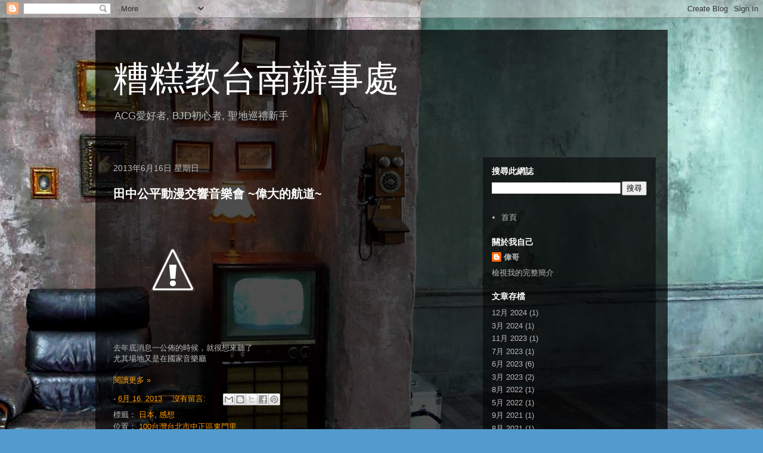

--- FILE ---
content_type: text/html; charset=UTF-8
request_url: https://blog.ero.tw/2013/06/
body_size: 12930
content:
<!DOCTYPE html>
<html class='v2' dir='ltr' lang='zh-TW'>
<head>
<link href='https://www.blogger.com/static/v1/widgets/335934321-css_bundle_v2.css' rel='stylesheet' type='text/css'/>
<meta content='width=1100' name='viewport'/>
<meta content='text/html; charset=UTF-8' http-equiv='Content-Type'/>
<meta content='blogger' name='generator'/>
<link href="https://blog.ero.tw/favicon.ico" rel='icon' type='image/x-icon' />
<link href="https://blog.ero.tw/2013/06/" rel='canonical' />
<link rel="alternate" type="application/atom+xml" title="糟糕教台南辦事處 - Atom" href="https://blog.ero.tw/feeds/posts/default" />
<link rel="alternate" type="application/rss+xml" title="糟糕教台南辦事處 - RSS" href="https://blog.ero.tw/feeds/posts/default?alt=rss" />
<link rel="service.post" type="application/atom+xml" title="糟糕教台南辦事處 - Atom" href="https://www.blogger.com/feeds/905682711187740123/posts/default" />
<!--Can't find substitution for tag [blog.ieCssRetrofitLinks]-->
<meta content='程式設計師與ACG愛好者與娃爸的交會點' name='description'/>
<meta content='http://blog.ero.tw/2013/06/' property='og:url'/>
<meta content='糟糕教台南辦事處' property='og:title'/>
<meta content='程式設計師與ACG愛好者與娃爸的交會點' property='og:description'/>
<title>糟糕教台南辦事處: 6月 2013</title>
<style id='page-skin-1' type='text/css'><!--
/*
-----------------------------------------------
Blogger Template Style
Name:     Travel
Designer: Sookhee Lee
URL:      www.plyfly.net
----------------------------------------------- */
/* Content
----------------------------------------------- */
body {
font: normal normal 13px 'Trebuchet MS',Trebuchet,sans-serif;
color: #bbbbbb;
background: #539bcd url(//themes.googleusercontent.com/image?id=0BwVBOzw_-hbMYTM3ZTRlZTktYzE4ZC00NWU0LWEyMzctOWFlZjVkZTkzNGY4) repeat fixed top center;
}
html body .region-inner {
min-width: 0;
max-width: 100%;
width: auto;
}
a:link {
text-decoration:none;
color: #ff9900;
}
a:visited {
text-decoration:none;
color: #b87209;
}
a:hover {
text-decoration:underline;
color: #ff9900;
}
.content-outer .content-cap-top {
height: 0;
background: transparent none repeat-x scroll top center;
}
.content-outer {
margin: 0 auto;
padding-top: 20px;
}
.content-inner {
background: transparent url(https://resources.blogblog.com/blogblog/data/1kt/travel/bg_black_70.png) repeat scroll top left;
background-position: left -0;
background-color: transparent;
padding: 20px;
}
.main-inner .date-outer {
margin-bottom: 2em;
}
/* Header
----------------------------------------------- */
.header-inner .Header .titlewrapper,
.header-inner .Header .descriptionwrapper {
padding-left: 10px;
padding-right: 10px;
}
.Header h1 {
font: normal normal 60px 'Trebuchet MS',Trebuchet,sans-serif;
color: #ffffff;
}
.Header h1 a {
color: #ffffff;
}
.Header .description {
color: #bbbbbb;
font-size: 130%;
}
/* Tabs
----------------------------------------------- */
.tabs-inner {
margin: 1em 0 0;
padding: 0;
}
.tabs-inner .section {
margin: 0;
}
.tabs-inner .widget ul {
padding: 0;
background: transparent url(https://resources.blogblog.com/blogblog/data/1kt/travel/bg_black_50.png) repeat scroll top center;
}
.tabs-inner .widget li {
border: none;
}
.tabs-inner .widget li a {
display: inline-block;
padding: 1em 1.5em;
color: #ffffff;
font: normal bold 16px 'Trebuchet MS',Trebuchet,sans-serif;
}
.tabs-inner .widget li.selected a,
.tabs-inner .widget li a:hover {
position: relative;
z-index: 1;
background: transparent url(https://resources.blogblog.com/blogblog/data/1kt/travel/bg_black_50.png) repeat scroll top center;
color: #ffffff;
}
/* Headings
----------------------------------------------- */
h2 {
font: normal bold 14px 'Trebuchet MS',Trebuchet,sans-serif;
color: #ffffff;
}
.main-inner h2.date-header {
font: normal normal 14px 'Trebuchet MS',Trebuchet,sans-serif;
color: #bbbbbb;
}
.footer-inner .widget h2,
.sidebar .widget h2 {
padding-bottom: .5em;
}
/* Main
----------------------------------------------- */
.main-inner {
padding: 20px 0;
}
.main-inner .column-center-inner {
padding: 10px 0;
}
.main-inner .column-center-inner .section {
margin: 0 10px;
}
.main-inner .column-right-inner {
margin-left: 20px;
}
.main-inner .fauxcolumn-right-outer .fauxcolumn-inner {
margin-left: 20px;
background: transparent url(https://resources.blogblog.com/blogblog/data/1kt/travel/bg_black_50.png) repeat scroll top left;
}
.main-inner .column-left-inner {
margin-right: 20px;
}
.main-inner .fauxcolumn-left-outer .fauxcolumn-inner {
margin-right: 20px;
background: transparent url(https://resources.blogblog.com/blogblog/data/1kt/travel/bg_black_50.png) repeat scroll top left;
}
.main-inner .column-left-inner,
.main-inner .column-right-inner {
padding: 15px 0;
}
/* Posts
----------------------------------------------- */
h3.post-title {
margin-top: 20px;
}
h3.post-title a {
font: normal bold 20px 'Trebuchet MS',Trebuchet,sans-serif;
color: #ffffff;
}
h3.post-title a:hover {
text-decoration: underline;
}
.main-inner .column-center-outer {
background: transparent none repeat scroll top left;
_background-image: none;
}
.post-body {
line-height: 1.4;
position: relative;
}
.post-header {
margin: 0 0 1em;
line-height: 1.6;
}
.post-footer {
margin: .5em 0;
line-height: 1.6;
}
#blog-pager {
font-size: 140%;
}
#comments {
background: transparent url(https://resources.blogblog.com/blogblog/data/1kt/travel/bg_black_50.png) repeat scroll top center;
padding: 15px;
}
#comments .comment-author {
padding-top: 1.5em;
}
#comments h4,
#comments .comment-author a,
#comments .comment-timestamp a {
color: #ffffff;
}
#comments .comment-author:first-child {
padding-top: 0;
border-top: none;
}
.avatar-image-container {
margin: .2em 0 0;
}
/* Comments
----------------------------------------------- */
#comments a {
color: #ffffff;
}
.comments .comments-content .icon.blog-author {
background-repeat: no-repeat;
background-image: url([data-uri]);
}
.comments .comments-content .loadmore a {
border-top: 1px solid #ffffff;
border-bottom: 1px solid #ffffff;
}
.comments .comment-thread.inline-thread {
background: transparent;
}
.comments .continue {
border-top: 2px solid #ffffff;
}
/* Widgets
----------------------------------------------- */
.sidebar .widget {
border-bottom: 2px solid transparent;
padding-bottom: 10px;
margin: 10px 0;
}
.sidebar .widget:first-child {
margin-top: 0;
}
.sidebar .widget:last-child {
border-bottom: none;
margin-bottom: 0;
padding-bottom: 0;
}
.footer-inner .widget,
.sidebar .widget {
font: normal normal 13px 'Trebuchet MS',Trebuchet,sans-serif;
color: #bbbbbb;
}
.sidebar .widget a:link {
color: #bbbbbb;
text-decoration: none;
}
.sidebar .widget a:visited {
color: #b87209;
}
.sidebar .widget a:hover {
color: #bbbbbb;
text-decoration: underline;
}
.footer-inner .widget a:link {
color: #ff9900;
text-decoration: none;
}
.footer-inner .widget a:visited {
color: #b87209;
}
.footer-inner .widget a:hover {
color: #ff9900;
text-decoration: underline;
}
.widget .zippy {
color: #ffffff;
}
.footer-inner {
background: transparent none repeat scroll top center;
}
/* Mobile
----------------------------------------------- */
body.mobile  {
background-size: 100% auto;
}
body.mobile .AdSense {
margin: 0 -10px;
}
.mobile .body-fauxcolumn-outer {
background: transparent none repeat scroll top left;
}
.mobile .footer-inner .widget a:link {
color: #bbbbbb;
text-decoration: none;
}
.mobile .footer-inner .widget a:visited {
color: #b87209;
}
.mobile-post-outer a {
color: #ffffff;
}
.mobile-link-button {
background-color: #ff9900;
}
.mobile-link-button a:link, .mobile-link-button a:visited {
color: #ffffff;
}
.mobile-index-contents {
color: #bbbbbb;
}
.mobile .tabs-inner .PageList .widget-content {
background: transparent url(https://resources.blogblog.com/blogblog/data/1kt/travel/bg_black_50.png) repeat scroll top center;
color: #ffffff;
}
.mobile .tabs-inner .PageList .widget-content .pagelist-arrow {
border-left: 1px solid #ffffff;
}

--></style>
<style id='template-skin-1' type='text/css'><!--
body {
min-width: 960px;
}
.content-outer, .content-fauxcolumn-outer, .region-inner {
min-width: 960px;
max-width: 960px;
_width: 960px;
}
.main-inner .columns {
padding-left: 0;
padding-right: 310px;
}
.main-inner .fauxcolumn-center-outer {
left: 0;
right: 310px;
/* IE6 does not respect left and right together */
_width: expression(this.parentNode.offsetWidth -
parseInt("0") -
parseInt("310px") + 'px');
}
.main-inner .fauxcolumn-left-outer {
width: 0;
}
.main-inner .fauxcolumn-right-outer {
width: 310px;
}
.main-inner .column-left-outer {
width: 0;
right: 100%;
margin-left: -0;
}
.main-inner .column-right-outer {
width: 310px;
margin-right: -310px;
}
#layout {
min-width: 0;
}
#layout .content-outer {
min-width: 0;
width: 800px;
}
#layout .region-inner {
min-width: 0;
width: auto;
}
body#layout div.add_widget {
padding: 8px;
}
body#layout div.add_widget a {
margin-left: 32px;
}
--></style>
<style>
    body {background-image:url(\/\/themes.googleusercontent.com\/image?id=0BwVBOzw_-hbMYTM3ZTRlZTktYzE4ZC00NWU0LWEyMzctOWFlZjVkZTkzNGY4);}
    
@media (max-width: 200px) { body {background-image:url(\/\/themes.googleusercontent.com\/image?id=0BwVBOzw_-hbMYTM3ZTRlZTktYzE4ZC00NWU0LWEyMzctOWFlZjVkZTkzNGY4&options=w200);}}
@media (max-width: 400px) and (min-width: 201px) { body {background-image:url(\/\/themes.googleusercontent.com\/image?id=0BwVBOzw_-hbMYTM3ZTRlZTktYzE4ZC00NWU0LWEyMzctOWFlZjVkZTkzNGY4&options=w400);}}
@media (max-width: 800px) and (min-width: 401px) { body {background-image:url(\/\/themes.googleusercontent.com\/image?id=0BwVBOzw_-hbMYTM3ZTRlZTktYzE4ZC00NWU0LWEyMzctOWFlZjVkZTkzNGY4&options=w800);}}
@media (max-width: 1200px) and (min-width: 801px) { body {background-image:url(\/\/themes.googleusercontent.com\/image?id=0BwVBOzw_-hbMYTM3ZTRlZTktYzE4ZC00NWU0LWEyMzctOWFlZjVkZTkzNGY4&options=w1200);}}
/* Last tag covers anything over one higher than the previous max-size cap. */
@media (min-width: 1201px) { body {background-image:url(\/\/themes.googleusercontent.com\/image?id=0BwVBOzw_-hbMYTM3ZTRlZTktYzE4ZC00NWU0LWEyMzctOWFlZjVkZTkzNGY4&options=w1600);}}
  </style>
<!-- Google tag (gtag.js) -->
<script async='true' src='https://www.googletagmanager.com/gtag/js?id=G-CDV6PQD595'></script>
<script>
        window.dataLayer = window.dataLayer || [];
        function gtag(){dataLayer.push(arguments);}
        gtag('js', new Date());
        gtag('config', 'G-CDV6PQD595');
      </script>
<link href='https://www.blogger.com/dyn-css/authorization.css?targetBlogID=905682711187740123&amp;zx=c4eddd59-14eb-41ff-9366-9ebd72f06678' media='none' onload='if(media!=&#39;all&#39;)media=&#39;all&#39;' rel='stylesheet'/><noscript><link href='https://www.blogger.com/dyn-css/authorization.css?targetBlogID=905682711187740123&amp;zx=c4eddd59-14eb-41ff-9366-9ebd72f06678' rel='stylesheet'/></noscript>
<meta name='google-adsense-platform-account' content='ca-host-pub-1556223355139109'/>
<meta name='google-adsense-platform-domain' content='blogspot.com'/>

<script async src="https://pagead2.googlesyndication.com/pagead/js/adsbygoogle.js?client=ca-pub-7548523988526349&host=ca-host-pub-1556223355139109" crossorigin="anonymous"></script>

<!-- data-ad-client=ca-pub-7548523988526349 -->

</head>
<body class='loading variant-studio'>
<div class='navbar section' id='navbar' name='導覽列'><div class='widget Navbar' data-version='1' id='Navbar1'><script type="text/javascript">
    function setAttributeOnload(object, attribute, val) {
      if(window.addEventListener) {
        window.addEventListener('load',
          function(){ object[attribute] = val; }, false);
      } else {
        window.attachEvent('onload', function(){ object[attribute] = val; });
      }
    }
  </script>
<div id="navbar-iframe-container"></div>
<script type="text/javascript" src="https://apis.google.com/js/platform.js"></script>
<script type="text/javascript">
      gapi.load("gapi.iframes:gapi.iframes.style.bubble", function() {
        if (gapi.iframes && gapi.iframes.getContext) {
          gapi.iframes.getContext().openChild({
              url: 'https://www.blogger.com/navbar/905682711187740123?origin\x3dhttp://blog.ero.tw',
              where: document.getElementById("navbar-iframe-container"),
              id: "navbar-iframe"
          });
        }
      });
    </script><script type="text/javascript">
(function() {
var script = document.createElement('script');
script.type = 'text/javascript';
script.src = '//pagead2.googlesyndication.com/pagead/js/google_top_exp.js';
var head = document.getElementsByTagName('head')[0];
if (head) {
head.appendChild(script);
}})();
</script>
</div></div>
<div class='body-fauxcolumns'>
<div class='fauxcolumn-outer body-fauxcolumn-outer'>
<div class='cap-top'>
<div class='cap-left'></div>
<div class='cap-right'></div>
</div>
<div class='fauxborder-left'>
<div class='fauxborder-right'></div>
<div class='fauxcolumn-inner'>
</div>
</div>
<div class='cap-bottom'>
<div class='cap-left'></div>
<div class='cap-right'></div>
</div>
</div>
</div>
<div class='content'>
<div class='content-fauxcolumns'>
<div class='fauxcolumn-outer content-fauxcolumn-outer'>
<div class='cap-top'>
<div class='cap-left'></div>
<div class='cap-right'></div>
</div>
<div class='fauxborder-left'>
<div class='fauxborder-right'></div>
<div class='fauxcolumn-inner'>
</div>
</div>
<div class='cap-bottom'>
<div class='cap-left'></div>
<div class='cap-right'></div>
</div>
</div>
</div>
<div class='content-outer'>
<div class='content-cap-top cap-top'>
<div class='cap-left'></div>
<div class='cap-right'></div>
</div>
<div class='fauxborder-left content-fauxborder-left'>
<div class='fauxborder-right content-fauxborder-right'></div>
<div class='content-inner'>
<header>
<div class='header-outer'>
<div class='header-cap-top cap-top'>
<div class='cap-left'></div>
<div class='cap-right'></div>
</div>
<div class='fauxborder-left header-fauxborder-left'>
<div class='fauxborder-right header-fauxborder-right'></div>
<div class='region-inner header-inner'>
<div class='header section' id='header' name='標頭'><div class='widget Header' data-version='1' id='Header1'>
<div id='header-inner'>
<div class='titlewrapper'>
<h1 class='title'>
<a href="https://blog.ero.tw/">
糟糕教台南辦事處
</a>
</h1>
</div>
<div class='descriptionwrapper'>
<p class='description'><span>ACG愛好者, BJD初心者, 聖地巡禮新手</span></p>
</div>
</div>
</div></div>
</div>
</div>
<div class='header-cap-bottom cap-bottom'>
<div class='cap-left'></div>
<div class='cap-right'></div>
</div>
</div>
</header>
<div class='tabs-outer'>
<div class='tabs-cap-top cap-top'>
<div class='cap-left'></div>
<div class='cap-right'></div>
</div>
<div class='fauxborder-left tabs-fauxborder-left'>
<div class='fauxborder-right tabs-fauxborder-right'></div>
<div class='region-inner tabs-inner'>
<div class='tabs no-items section' id='crosscol' name='跨欄區'></div>
<div class='tabs no-items section' id='crosscol-overflow' name='Cross-Column 2'></div>
</div>
</div>
<div class='tabs-cap-bottom cap-bottom'>
<div class='cap-left'></div>
<div class='cap-right'></div>
</div>
</div>
<div class='main-outer'>
<div class='main-cap-top cap-top'>
<div class='cap-left'></div>
<div class='cap-right'></div>
</div>
<div class='fauxborder-left main-fauxborder-left'>
<div class='fauxborder-right main-fauxborder-right'></div>
<div class='region-inner main-inner'>
<div class='columns fauxcolumns'>
<div class='fauxcolumn-outer fauxcolumn-center-outer'>
<div class='cap-top'>
<div class='cap-left'></div>
<div class='cap-right'></div>
</div>
<div class='fauxborder-left'>
<div class='fauxborder-right'></div>
<div class='fauxcolumn-inner'>
</div>
</div>
<div class='cap-bottom'>
<div class='cap-left'></div>
<div class='cap-right'></div>
</div>
</div>
<div class='fauxcolumn-outer fauxcolumn-left-outer'>
<div class='cap-top'>
<div class='cap-left'></div>
<div class='cap-right'></div>
</div>
<div class='fauxborder-left'>
<div class='fauxborder-right'></div>
<div class='fauxcolumn-inner'>
</div>
</div>
<div class='cap-bottom'>
<div class='cap-left'></div>
<div class='cap-right'></div>
</div>
</div>
<div class='fauxcolumn-outer fauxcolumn-right-outer'>
<div class='cap-top'>
<div class='cap-left'></div>
<div class='cap-right'></div>
</div>
<div class='fauxborder-left'>
<div class='fauxborder-right'></div>
<div class='fauxcolumn-inner'>
</div>
</div>
<div class='cap-bottom'>
<div class='cap-left'></div>
<div class='cap-right'></div>
</div>
</div>
<!-- corrects IE6 width calculation -->
<div class='columns-inner'>
<div class='column-center-outer'>
<div class='column-center-inner'>
<div class='main section' id='main' name='主版面'><div class='widget Blog' data-version='1' id='Blog1'>
<div class='blog-posts hfeed'>

          <div class="date-outer">
        
<h2 class='date-header'><span>2013年6月16日 星期日</span></h2>

          <div class="date-posts">
        
<div class='post-outer'>
<div class='post hentry uncustomized-post-template' itemprop='blogPost' itemscope='itemscope' itemtype='http://schema.org/BlogPosting'>
<meta content='http://1.bp.blogspot.com/-4aTJcsjf_w0/Ub3pKlf6z9I/AAAAAAAAbyE/mjMpPwONcCQ/s600/TPE_20130616_064.JPG' itemprop='image_url'/>
<meta content='905682711187740123' itemprop='blogId'/>
<meta content='7394071634675779893' itemprop='postId'/>
<a name='7394071634675779893'></a>
<h3 class='post-title entry-title' itemprop='name'>
<a href="https://blog.ero.tw/2013/06/blog-post.html">田中公平動漫交響音樂會 ~偉大的航道~</a>
</h3>
<div class='post-header'>
<div class='post-header-line-1'></div>
</div>
<div class='post-body entry-content' id='post-body-7394071634675779893' itemprop='articleBody'>
<img border="0" src="https://1.bp.blogspot.com/-4aTJcsjf_w0/Ub3pKlf6z9I/AAAAAAAAbyE/mjMpPwONcCQ/s600/TPE_20130616_064.JPG"><br>
<br>
去年底消息一公佈的時候&#65292;就很想來聽了<br>
尤其場地又是在國家音樂廳<br>
<br>
<div style='clear: both;'></div>
</div>
<div class='jump-link'>
<a href="https://blog.ero.tw/2013/06/blog-post.html#more" title='田中公平動漫交響音樂會 ~偉大的航道~'>閱讀更多 &#187;</a>
</div>
<div class='post-footer'>
<div class='post-footer-line post-footer-line-1'>
<span class='post-author vcard'>
</span>
<span class='post-timestamp'>
-
<meta content='http://blog.ero.tw/2013/06/blog-post.html' itemprop='url'/>
<a class='timestamp-link' href="https://blog.ero.tw/2013/06/blog-post.html" rel='bookmark' title='permanent link'><abbr class='published' itemprop='datePublished' title='2013-06-16T14:00:00+08:00'>6月 16, 2013</abbr></a>
</span>
<span class='post-comment-link'>
<a class='comment-link' href='https://www.blogger.com/comment/fullpage/post/905682711187740123/7394071634675779893' onclick=''>
沒有留言:
  </a>
</span>
<span class='post-icons'>
<span class='item-control blog-admin pid-1394021387'>
<a href='https://www.blogger.com/post-edit.g?blogID=905682711187740123&postID=7394071634675779893&from=pencil' title='編輯文章'>
<img alt='' class='icon-action' height='18' src='https://resources.blogblog.com/img/icon18_edit_allbkg.gif' width='18'/>
</a>
</span>
</span>
<div class='post-share-buttons goog-inline-block'>
<a class='goog-inline-block share-button sb-email' href='https://www.blogger.com/share-post.g?blogID=905682711187740123&postID=7394071634675779893&target=email' target='_blank' title='以電子郵件傳送這篇文章'><span class='share-button-link-text'>以電子郵件傳送這篇文章</span></a><a class='goog-inline-block share-button sb-blog' href='https://www.blogger.com/share-post.g?blogID=905682711187740123&postID=7394071634675779893&target=blog' onclick='window.open(this.href, "_blank", "height=270,width=475"); return false;' target='_blank' title='BlogThis！'><span class='share-button-link-text'>BlogThis&#65281;</span></a><a class='goog-inline-block share-button sb-twitter' href='https://www.blogger.com/share-post.g?blogID=905682711187740123&postID=7394071634675779893&target=twitter' target='_blank' title='分享至 X'><span class='share-button-link-text'>分享至 X</span></a><a class='goog-inline-block share-button sb-facebook' href='https://www.blogger.com/share-post.g?blogID=905682711187740123&postID=7394071634675779893&target=facebook' onclick='window.open(this.href, "_blank", "height=430,width=640"); return false;' target='_blank' title='分享至 Facebook'><span class='share-button-link-text'>分享至 Facebook</span></a><a class='goog-inline-block share-button sb-pinterest' href='https://www.blogger.com/share-post.g?blogID=905682711187740123&postID=7394071634675779893&target=pinterest' target='_blank' title='分享到 Pinterest'><span class='share-button-link-text'>分享到 Pinterest</span></a>
</div>
</div>
<div class='post-footer-line post-footer-line-2'>
<span class='post-labels'>
標籤&#65306;
<a href="https://blog.ero.tw/search/label/%E6%97%A5%E6%9C%AC" rel='tag'>日本</a>,
<a href="https://blog.ero.tw/search/label/%E6%84%9F%E6%83%B3" rel='tag'>感想</a>
</span>
</div>
<div class='post-footer-line post-footer-line-3'>
<span class='post-location'>
位置&#65306;
<a href='https://maps.google.com/maps?q=100%E5%8F%B0%E7%81%A3%E5%8F%B0%E5%8C%97%E5%B8%82%E4%B8%AD%E6%AD%A3%E5%8D%80%E6%9D%B1%E9%96%80%E9%87%8C@25.03694672064591,121.51912093162537&z=10' target='_blank'>100台灣台北市中正區東門里</a>
</span>
</div>
</div>
</div>
</div>

        </div></div>
      
</div>
<div class='blog-pager' id='blog-pager'>
<span id='blog-pager-newer-link'>
<a class='blog-pager-newer-link' href="https://blog.ero.tw/search?updated-max=2013-11-23T05:38:00%2B08:00&max-results=7&reverse-paginate=true" id='Blog1_blog-pager-newer-link' title='較新的文章'>較新的文章</a>
</span>
<span id='blog-pager-older-link'>
<a class='blog-pager-older-link' href="https://blog.ero.tw/search?updated-max=2013-06-16T14:00:00%2B08:00&max-results=7" id='Blog1_blog-pager-older-link' title='較舊的文章'>較舊的文章</a>
</span>
<a class='home-link' href="https://blog.ero.tw/">首頁</a>
</div>
<div class='clear'></div>
<div class='blog-feeds'>
<div class='feed-links'>
訂閱&#65306;
<a class='feed-link' href="https://blog.ero.tw/feeds/posts/default" target='_blank' type='application/atom+xml'>意見 (Atom)</a>
</div>
</div>
</div><div class='widget FeaturedPost' data-version='1' id='FeaturedPost1'>
<div class='post-summary'>
<h3><a href="https://blog.ero.tw/2024/12/2024-1.html">[旅行] 2024年群馬秘境行 第1日</a></h3>
<p>
   時間又來到年底&#65292;出發了&#65281;   
</p>
<img class='image' src='https://blogger.googleusercontent.com/img/b/R29vZ2xl/AVvXsEhuHJ6ozavssm34c0Nsrct-jStyI2-seIOuY84YjHwa_m5RRb5SSZhRwv3NHxEID56EdN6ewK3XaTTCNllFYUTPOqUH1s94441aQFFA4xvBF7RPN0CIaOFlKSCOhylLqJ6e5jmvbOmN1wiAkvQ1vyObJOgT8MOkX9A8GjIJtLBH-SOfe6LM8e3YcPvFdsA/s600/IMG_20241225_003725.jpg'/>
</div>
<style type='text/css'>
    .image {
      width: 100%;
    }
  </style>
<div class='clear'></div>
</div><div class='widget PopularPosts' data-version='1' id='PopularPosts1'>
<div class='widget-content popular-posts'>
<ul>
<li>
<div class='item-content'>
<div class='item-thumbnail'>
<a href="https://blog.ero.tw/2011/02/hobbysearch.html" target='_blank'>
<img alt='' border='0' src='https://blogger.googleusercontent.com/img/b/R29vZ2xl/AVvXsEi3KRA1f_RjEDtzgR5CyCkTZ5fWmkVbjcIql5eGl4d5S9FFXNmueMoR5dMQCh4Tlm0E6_OB_5fyujp5d4DY9skoh3f8aG7Pquit2FVF4oJKdpEKRRyRyqdb_T75KqhiWJkazcSvBbTSDis/w72-h72-p-k-no-nu/1999_001.jpg'/>
</a>
</div>
<div class='item-title'><a href="https://blog.ero.tw/2011/02/hobbysearch.html">[教學] HobbySearch - 網站購物</a></div>
<div class='item-snippet'> HobbySearch  </div>
</div>
<div style='clear: both;'></div>
</li>
<li>
<div class='item-content'>
<div class='item-thumbnail'>
<a href="https://blog.ero.tw/2021/02/montech-century-850w.html" target='_blank'>
<img alt='' border='0' src='https://blogger.googleusercontent.com/img/b/R29vZ2xl/AVvXsEgSiB-5mq1azHMsvKML178X5OG_Tudh1D_xlPT0Iv-9IGrheipsZyMZ5qsM-8_xIZE7FO1xbPkZlmaC79ZZVCrF0gt6clzH7U15sVFi0beNBz7tFL9vue8WILDlwdtfWaOerDmB8aKtaII/w72-h72-p-k-no-nu/IMG_20210221_161321.jpg'/>
</a>
</div>
<div class='item-title'><a href="https://blog.ero.tw/2021/02/montech-century-850w.html">[開箱] MONTECH 君主 Century 創世紀 850W 金牌 電源供應器</a></div>
<div class='item-snippet'>               上一顆電源供應器是全漢的聖母峰550W銅牌  正好是十年前買的    </div>
</div>
<div style='clear: both;'></div>
</li>
<li>
<div class='item-content'>
<div class='item-thumbnail'>
<a href="https://blog.ero.tw/2018/09/mitsubishi-outlander-2018.html" target='_blank'>
<img alt='' border='0' src='https://blogger.googleusercontent.com/img/b/R29vZ2xl/AVvXsEgIF2YaIg5w9nX7ZBvBKWOU5yJu4VQfGsQzyr4AE3MawWp07GzLjkIAnVj8YsVS8p53AEPN2-7_nI4rGDZPws47A1W0e_bZbpAB0enoNGBTN0qN5GTnBnSrnTm4xQk-TnsOagUnIFlfA58/w72-h72-p-k-no-nu/IMG_20180912_180647518.jpg'/>
</a>
</div>
<div class='item-title'><a href="https://blog.ero.tw/2018/09/mitsubishi-outlander-2018.html">[開箱] Mitsubishi Outlander 2018</a></div>
<div class='item-snippet'>  新車入替&#65281;   </div>
</div>
<div style='clear: both;'></div>
</li>
</ul>
<div class='clear'></div>
</div>
</div></div>
</div>
</div>
<div class='column-left-outer'>
<div class='column-left-inner'>
<aside>
</aside>
</div>
</div>
<div class='column-right-outer'>
<div class='column-right-inner'>
<aside>
<div class='sidebar section' id='sidebar-right-1'><div class='widget BlogSearch' data-version='1' id='BlogSearch1'>
<h2 class='title'>搜尋此網誌</h2>
<div class='widget-content'>
<div id='BlogSearch1_form'>
<form action="https://blog.ero.tw/search" class='gsc-search-box' target='_top'>
<table cellpadding='0' cellspacing='0' class='gsc-search-box'>
<tbody>
<tr>
<td class='gsc-input'>
<input autocomplete='off' class='gsc-input' name='q' size='10' title='search' type='text' value=''/>
</td>
<td class='gsc-search-button'>
<input class='gsc-search-button' title='search' type='submit' value='搜尋'/>
</td>
</tr>
</tbody>
</table>
</form>
</div>
</div>
<div class='clear'></div>
</div><div class='widget PageList' data-version='1' id='PageList1'>
<div class='widget-content'>
<ul>
<li>
<a href="https://blog.ero.tw/">首頁</a>
</li>
</ul>
<div class='clear'></div>
</div>
</div>
<div class='widget Profile' data-version='1' id='Profile1'>
<h2>關於我自己</h2>
<div class='widget-content'>
<dl class='profile-datablock'>
<dt class='profile-data'>
<a class='profile-name-link g-profile' href='https://www.blogger.com/profile/10527357615390195253' rel='author' style='background-image: url(//www.blogger.com/img/logo-16.png);'>
偉哥
</a>
</dt>
</dl>
<a class='profile-link' href='https://www.blogger.com/profile/10527357615390195253' rel='author'>檢視我的完整簡介</a>
<div class='clear'></div>
</div>
</div><div class='widget BlogArchive' data-version='1' id='BlogArchive1'>
<h2>文章存檔</h2>
<div class='widget-content'>
<div id='ArchiveList'>
<div id='BlogArchive1_ArchiveList'>
<ul class='flat'>
<li class='archivedate'>
<a href="https://blog.ero.tw/2024/12/">12月 2024</a> (1)
      </li>
<li class='archivedate'>
<a href="https://blog.ero.tw/2024/03/">3月 2024</a> (1)
      </li>
<li class='archivedate'>
<a href="https://blog.ero.tw/2023/11/">11月 2023</a> (1)
      </li>
<li class='archivedate'>
<a href="https://blog.ero.tw/2023/07/">7月 2023</a> (1)
      </li>
<li class='archivedate'>
<a href="https://blog.ero.tw/2023/06/">6月 2023</a> (6)
      </li>
<li class='archivedate'>
<a href="https://blog.ero.tw/2023/03/">3月 2023</a> (2)
      </li>
<li class='archivedate'>
<a href="https://blog.ero.tw/2022/08/">8月 2022</a> (1)
      </li>
<li class='archivedate'>
<a href="https://blog.ero.tw/2022/05/">5月 2022</a> (1)
      </li>
<li class='archivedate'>
<a href="https://blog.ero.tw/2021/09/">9月 2021</a> (1)
      </li>
<li class='archivedate'>
<a href="https://blog.ero.tw/2021/08/">8月 2021</a> (1)
      </li>
<li class='archivedate'>
<a href="https://blog.ero.tw/2021/04/">4月 2021</a> (1)
      </li>
<li class='archivedate'>
<a href="https://blog.ero.tw/2021/02/">2月 2021</a> (1)
      </li>
<li class='archivedate'>
<a href="https://blog.ero.tw/2020/12/">12月 2020</a> (1)
      </li>
<li class='archivedate'>
<a href="https://blog.ero.tw/2020/01/">1月 2020</a> (1)
      </li>
<li class='archivedate'>
<a href="https://blog.ero.tw/2019/10/">10月 2019</a> (6)
      </li>
<li class='archivedate'>
<a href="https://blog.ero.tw/2019/05/">5月 2019</a> (4)
      </li>
<li class='archivedate'>
<a href="https://blog.ero.tw/2018/12/">12月 2018</a> (8)
      </li>
<li class='archivedate'>
<a href="https://blog.ero.tw/2018/09/">9月 2018</a> (1)
      </li>
<li class='archivedate'>
<a href="https://blog.ero.tw/2018/08/">8月 2018</a> (4)
      </li>
<li class='archivedate'>
<a href="https://blog.ero.tw/2017/12/">12月 2017</a> (10)
      </li>
<li class='archivedate'>
<a href="https://blog.ero.tw/2017/06/">6月 2017</a> (1)
      </li>
<li class='archivedate'>
<a href="https://blog.ero.tw/2017/05/">5月 2017</a> (8)
      </li>
<li class='archivedate'>
<a href="https://blog.ero.tw/2017/04/">4月 2017</a> (3)
      </li>
<li class='archivedate'>
<a href="https://blog.ero.tw/2017/01/">1月 2017</a> (1)
      </li>
<li class='archivedate'>
<a href="https://blog.ero.tw/2016/12/">12月 2016</a> (7)
      </li>
<li class='archivedate'>
<a href="https://blog.ero.tw/2016/11/">11月 2016</a> (1)
      </li>
<li class='archivedate'>
<a href="https://blog.ero.tw/2016/10/">10月 2016</a> (2)
      </li>
<li class='archivedate'>
<a href="https://blog.ero.tw/2016/08/">8月 2016</a> (1)
      </li>
<li class='archivedate'>
<a href="https://blog.ero.tw/2016/05/">5月 2016</a> (3)
      </li>
<li class='archivedate'>
<a href="https://blog.ero.tw/2016/03/">3月 2016</a> (1)
      </li>
<li class='archivedate'>
<a href="https://blog.ero.tw/2016/01/">1月 2016</a> (3)
      </li>
<li class='archivedate'>
<a href="https://blog.ero.tw/2015/12/">12月 2015</a> (10)
      </li>
<li class='archivedate'>
<a href="https://blog.ero.tw/2015/07/">7月 2015</a> (2)
      </li>
<li class='archivedate'>
<a href="https://blog.ero.tw/2015/06/">6月 2015</a> (12)
      </li>
<li class='archivedate'>
<a href="https://blog.ero.tw/2014/12/">12月 2014</a> (9)
      </li>
<li class='archivedate'>
<a href="https://blog.ero.tw/2014/11/">11月 2014</a> (1)
      </li>
<li class='archivedate'>
<a href="https://blog.ero.tw/2014/09/">9月 2014</a> (10)
      </li>
<li class='archivedate'>
<a href="https://blog.ero.tw/2014/07/">7月 2014</a> (2)
      </li>
<li class='archivedate'>
<a href="https://blog.ero.tw/2014/05/">5月 2014</a> (1)
      </li>
<li class='archivedate'>
<a href="https://blog.ero.tw/2014/04/">4月 2014</a> (1)
      </li>
<li class='archivedate'>
<a href="https://blog.ero.tw/2014/03/">3月 2014</a> (1)
      </li>
<li class='archivedate'>
<a href="https://blog.ero.tw/2014/02/">2月 2014</a> (1)
      </li>
<li class='archivedate'>
<a href="https://blog.ero.tw/2014/01/">1月 2014</a> (1)
      </li>
<li class='archivedate'>
<a href="https://blog.ero.tw/2013/12/">12月 2013</a> (9)
      </li>
<li class='archivedate'>
<a href="https://blog.ero.tw/2013/11/">11月 2013</a> (2)
      </li>
<li class='archivedate'>
<a href="https://blog.ero.tw/2013/10/">10月 2013</a> (1)
      </li>
<li class='archivedate'>
<a href="https://blog.ero.tw/2013/09/">9月 2013</a> (1)
      </li>
<li class='archivedate'>
<a href="https://blog.ero.tw/2013/08/">8月 2013</a> (1)
      </li>
<li class='archivedate'>
<a href="https://blog.ero.tw/2013/07/">7月 2013</a> (3)
      </li>
<li class='archivedate'>
<a href="https://blog.ero.tw/2013/06/">6月 2013</a> (1)
      </li>
<li class='archivedate'>
<a href="https://blog.ero.tw/2013/05/">5月 2013</a> (1)
      </li>
<li class='archivedate'>
<a href="https://blog.ero.tw/2013/04/">4月 2013</a> (5)
      </li>
<li class='archivedate'>
<a href="https://blog.ero.tw/2013/03/">3月 2013</a> (10)
      </li>
<li class='archivedate'>
<a href="https://blog.ero.tw/2013/02/">2月 2013</a> (1)
      </li>
<li class='archivedate'>
<a href="https://blog.ero.tw/2013/01/">1月 2013</a> (1)
      </li>
<li class='archivedate'>
<a href="https://blog.ero.tw/2012/12/">12月 2012</a> (1)
      </li>
<li class='archivedate'>
<a href="https://blog.ero.tw/2012/11/">11月 2012</a> (1)
      </li>
<li class='archivedate'>
<a href="https://blog.ero.tw/2012/10/">10月 2012</a> (1)
      </li>
<li class='archivedate'>
<a href="https://blog.ero.tw/2012/08/">8月 2012</a> (4)
      </li>
<li class='archivedate'>
<a href="https://blog.ero.tw/2012/07/">7月 2012</a> (1)
      </li>
<li class='archivedate'>
<a href="https://blog.ero.tw/2012/05/">5月 2012</a> (3)
      </li>
<li class='archivedate'>
<a href="https://blog.ero.tw/2012/03/">3月 2012</a> (3)
      </li>
<li class='archivedate'>
<a href="https://blog.ero.tw/2012/02/">2月 2012</a> (3)
      </li>
<li class='archivedate'>
<a href="https://blog.ero.tw/2012/01/">1月 2012</a> (3)
      </li>
<li class='archivedate'>
<a href="https://blog.ero.tw/2011/12/">12月 2011</a> (1)
      </li>
<li class='archivedate'>
<a href="https://blog.ero.tw/2011/11/">11月 2011</a> (2)
      </li>
<li class='archivedate'>
<a href="https://blog.ero.tw/2011/10/">10月 2011</a> (5)
      </li>
<li class='archivedate'>
<a href="https://blog.ero.tw/2011/09/">9月 2011</a> (1)
      </li>
<li class='archivedate'>
<a href="https://blog.ero.tw/2011/07/">7月 2011</a> (2)
      </li>
<li class='archivedate'>
<a href="https://blog.ero.tw/2011/06/">6月 2011</a> (5)
      </li>
<li class='archivedate'>
<a href="https://blog.ero.tw/2011/05/">5月 2011</a> (8)
      </li>
<li class='archivedate'>
<a href="https://blog.ero.tw/2011/02/">2月 2011</a> (3)
      </li>
<li class='archivedate'>
<a href="https://blog.ero.tw/2010/12/">12月 2010</a> (6)
      </li>
<li class='archivedate'>
<a href="https://blog.ero.tw/2010/11/">11月 2010</a> (9)
      </li>
<li class='archivedate'>
<a href="https://blog.ero.tw/2010/09/">9月 2010</a> (4)
      </li>
</ul>
</div>
</div>
<div class='clear'></div>
</div>
</div><div class='widget Label' data-version='1' id='Label1'>
<h2>標籤</h2>
<div class='widget-content list-label-widget-content'>
<ul>
<li>
<a dir='ltr' href="https://blog.ero.tw/search/label/%E6%97%A5%E6%9C%AC">日本</a>
</li>
<li>
<a dir='ltr' href="https://blog.ero.tw/search/label/%E8%80%B3%E6%A9%9F">耳機</a>
</li>
<li>
<a dir='ltr' href="https://blog.ero.tw/search/label/%E6%8B%89%E9%BA%B5">拉麵</a>
</li>
<li>
<a dir='ltr' href="https://blog.ero.tw/search/label/%E7%BE%8E%E9%A3%9F">美食</a>
</li>
<li>
<a dir='ltr' href="https://blog.ero.tw/search/label/%E6%97%85%E8%A1%8C">旅行</a>
</li>
<li>
<a dir='ltr' href="https://blog.ero.tw/search/label/%E8%90%8C%E9%85%92">萌酒</a>
</li>
<li>
<a dir='ltr' href="https://blog.ero.tw/search/label/%E8%90%8C%E5%95%86%E5%93%81">萌商品</a>
</li>
<li>
<a dir='ltr' href="https://blog.ero.tw/search/label/%E9%96%8B%E7%AE%B1">開箱</a>
</li>
<li>
<a dir='ltr' href="https://blog.ero.tw/search/label/%E6%84%9F%E6%83%B3">感想</a>
</li>
<li>
<a dir='ltr' href="https://blog.ero.tw/search/label/%E8%81%96%E5%9C%B0%E5%B7%A1%E7%A6%AE">聖地巡禮</a>
</li>
<li>
<a dir='ltr' href="https://blog.ero.tw/search/label/%E9%81%8A%E6%88%B2">遊戲</a>
</li>
<li>
<a dir='ltr' href="https://blog.ero.tw/search/label/%E8%B3%BC%E7%89%A9">購物</a>
</li>
<li>
<a dir='ltr' href="https://blog.ero.tw/search/label/%E8%97%8D%E6%BE%A4%E5%85%89">藍澤光</a>
</li>
<li>
<a dir='ltr' href="https://blog.ero.tw/search/label/%E9%8F%A1%E9%A0%AD">鏡頭</a>
</li>
<li>
<a dir='ltr' href="https://blog.ero.tw/search/label/AKG">AKG</a>
</li>
<li>
<a dir='ltr' href="https://blog.ero.tw/search/label/BJD">BJD</a>
</li>
<li>
<a dir='ltr' href="https://blog.ero.tw/search/label/BRS">BRS</a>
</li>
<li>
<a dir='ltr' href="https://blog.ero.tw/search/label/CD">CD</a>
</li>
<li>
<a dir='ltr' href="https://blog.ero.tw/search/label/cosplay">cosplay</a>
</li>
<li>
<a dir='ltr' href="https://blog.ero.tw/search/label/figma">figma</a>
</li>
<li>
<a dir='ltr' href="https://blog.ero.tw/search/label/Microsoft">Microsoft</a>
</li>
<li>
<a dir='ltr' href="https://blog.ero.tw/search/label/PSP">PSP</a>
</li>
<li>
<a dir='ltr' href="https://blog.ero.tw/search/label/SONY">SONY</a>
</li>
</ul>
<div class='clear'></div>
</div>
</div><div class='widget ReportAbuse' data-version='1' id='ReportAbuse1'>
<h3 class='title'>
<a class='report_abuse' href='https://www.blogger.com/go/report-abuse' rel='noopener nofollow' target='_blank'>
檢舉濫用情形
</a>
</h3>
</div><div class='widget HTML' data-version='1' id='HTML1'>
<h2 class='title'>AD</h2>
<div class='widget-content'>
<script data-ad-client="ca-pub-7548523988526349" async src="https://pagead2.googlesyndication.com/pagead/js/adsbygoogle.js"></script>
</div>
<div class='clear'></div>
</div></div>
<table border='0' cellpadding='0' cellspacing='0' class='section-columns columns-2'>
<tbody>
<tr>
<td class='first columns-cell'>
<div class='sidebar section' id='sidebar-right-2-1'><div class='widget Subscribe' data-version='1' id='Subscribe1'>
<div style='white-space:nowrap'>
<div class='widget-content'>
<div class='subscribe-wrapper subscribe-type-POST'>
<div class='subscribe expanded subscribe-type-POST' id='SW_READER_LIST_Subscribe1POST' style='display:none;'>
<div class='top'>
<span class='inner' onclick='return(_SW_toggleReaderList(event, "Subscribe1POST"));'>
<img class='subscribe-dropdown-arrow' src='https://resources.blogblog.com/img/widgets/arrow_dropdown.gif'/>
<img align='absmiddle' alt='' border='0' class='feed-icon' src='https://resources.blogblog.com/img/icon_feed12.png'/>
發表文章
</span>
<div class='feed-reader-links'>
<a class='feed-reader-link' href='https://www.netvibes.com/subscribe.php?url=http%3A%2F%2Fblog.ero.tw%2Ffeeds%2Fposts%2Fdefault' target='_blank'>
<img src='https://resources.blogblog.com/img/widgets/subscribe-netvibes.png'/>
</a>
<a class='feed-reader-link' href='https://add.my.yahoo.com/content?url=http%3A%2F%2Fblog.ero.tw%2Ffeeds%2Fposts%2Fdefault' target='_blank'>
<img src='https://resources.blogblog.com/img/widgets/subscribe-yahoo.png'/>
</a>
<a class='feed-reader-link' href="https://blog.ero.tw/feeds/posts/default" target='_blank'>
<img align='absmiddle' class='feed-icon' src='https://resources.blogblog.com/img/icon_feed12.png'/>
                  Atom
                </a>
</div>
</div>
<div class='bottom'></div>
</div>
<div class='subscribe' id='SW_READER_LIST_CLOSED_Subscribe1POST' onclick='return(_SW_toggleReaderList(event, "Subscribe1POST"));'>
<div class='top'>
<span class='inner'>
<img class='subscribe-dropdown-arrow' src='https://resources.blogblog.com/img/widgets/arrow_dropdown.gif'/>
<span onclick='return(_SW_toggleReaderList(event, "Subscribe1POST"));'>
<img align='absmiddle' alt='' border='0' class='feed-icon' src='https://resources.blogblog.com/img/icon_feed12.png'/>
發表文章
</span>
</span>
</div>
<div class='bottom'></div>
</div>
</div>
<div class='subscribe-wrapper subscribe-type-COMMENT'>
<div class='subscribe expanded subscribe-type-COMMENT' id='SW_READER_LIST_Subscribe1COMMENT' style='display:none;'>
<div class='top'>
<span class='inner' onclick='return(_SW_toggleReaderList(event, "Subscribe1COMMENT"));'>
<img class='subscribe-dropdown-arrow' src='https://resources.blogblog.com/img/widgets/arrow_dropdown.gif'/>
<img align='absmiddle' alt='' border='0' class='feed-icon' src='https://resources.blogblog.com/img/icon_feed12.png'/>
所有留言
</span>
<div class='feed-reader-links'>
<a class='feed-reader-link' href='https://www.netvibes.com/subscribe.php?url=http%3A%2F%2Fblog.ero.tw%2Ffeeds%2Fcomments%2Fdefault' target='_blank'>
<img src='https://resources.blogblog.com/img/widgets/subscribe-netvibes.png'/>
</a>
<a class='feed-reader-link' href='https://add.my.yahoo.com/content?url=http%3A%2F%2Fblog.ero.tw%2Ffeeds%2Fcomments%2Fdefault' target='_blank'>
<img src='https://resources.blogblog.com/img/widgets/subscribe-yahoo.png'/>
</a>
<a class='feed-reader-link' href="https://blog.ero.tw/feeds/comments/default" target='_blank'>
<img align='absmiddle' class='feed-icon' src='https://resources.blogblog.com/img/icon_feed12.png'/>
                  Atom
                </a>
</div>
</div>
<div class='bottom'></div>
</div>
<div class='subscribe' id='SW_READER_LIST_CLOSED_Subscribe1COMMENT' onclick='return(_SW_toggleReaderList(event, "Subscribe1COMMENT"));'>
<div class='top'>
<span class='inner'>
<img class='subscribe-dropdown-arrow' src='https://resources.blogblog.com/img/widgets/arrow_dropdown.gif'/>
<span onclick='return(_SW_toggleReaderList(event, "Subscribe1COMMENT"));'>
<img align='absmiddle' alt='' border='0' class='feed-icon' src='https://resources.blogblog.com/img/icon_feed12.png'/>
所有留言
</span>
</span>
</div>
<div class='bottom'></div>
</div>
</div>
<div style='clear:both'></div>
</div>
</div>
<div class='clear'></div>
</div></div>
</td>
<td class='columns-cell'>
<div class='sidebar section' id='sidebar-right-2-2'><div class='widget Stats' data-version='1' id='Stats1'>
<h2>總網頁瀏覽量</h2>
<div class='widget-content'>
<div id='Stats1_content' style='display: none;'>
<span class='counter-wrapper graph-counter-wrapper' id='Stats1_totalCount'>
</span>
<div class='clear'></div>
</div>
</div>
</div></div>
</td>
</tr>
</tbody>
</table>
<div class='sidebar section' id='sidebar-right-3'><div class='widget Followers' data-version='1' id='Followers1'>
<h2 class='title'>追蹤者</h2>
<div class='widget-content'>
<div id='Followers1-wrapper'>
<div style='margin-right:2px;'>
<div><script type="text/javascript" src="https://apis.google.com/js/platform.js"></script>
<div id="followers-iframe-container"></div>
<script type="text/javascript">
    window.followersIframe = null;
    function followersIframeOpen(url) {
      gapi.load("gapi.iframes", function() {
        if (gapi.iframes && gapi.iframes.getContext) {
          window.followersIframe = gapi.iframes.getContext().openChild({
            url: url,
            where: document.getElementById("followers-iframe-container"),
            messageHandlersFilter: gapi.iframes.CROSS_ORIGIN_IFRAMES_FILTER,
            messageHandlers: {
              '_ready': function(obj) {
                window.followersIframe.getIframeEl().height = obj.height;
              },
              'reset': function() {
                window.followersIframe.close();
                followersIframeOpen("https://www.blogger.com/followers/frame/905682711187740123?colors\x3dCgt0cmFuc3BhcmVudBILdHJhbnNwYXJlbnQaByNiYmJiYmIiByNmZjk5MDAqC3RyYW5zcGFyZW50MgcjZmZmZmZmOgcjYmJiYmJiQgcjZmY5OTAwSgcjZmZmZmZmUgcjZmY5OTAwWgt0cmFuc3BhcmVudA%3D%3D\x26pageSize\x3d21\x26hl\x3dzh-TW\x26origin\x3dhttp://blog.ero.tw");
              },
              'open': function(url) {
                window.followersIframe.close();
                followersIframeOpen(url);
              }
            }
          });
        }
      });
    }
    followersIframeOpen("https://www.blogger.com/followers/frame/905682711187740123?colors\x3dCgt0cmFuc3BhcmVudBILdHJhbnNwYXJlbnQaByNiYmJiYmIiByNmZjk5MDAqC3RyYW5zcGFyZW50MgcjZmZmZmZmOgcjYmJiYmJiQgcjZmY5OTAwSgcjZmZmZmZmUgcjZmY5OTAwWgt0cmFuc3BhcmVudA%3D%3D\x26pageSize\x3d21\x26hl\x3dzh-TW\x26origin\x3dhttp://blog.ero.tw");
  </script></div>
</div>
</div>
<div class='clear'></div>
</div>
</div></div>
</aside>
</div>
</div>
</div>
<div style='clear: both'></div>
<!-- columns -->
</div>
<!-- main -->
</div>
</div>
<div class='main-cap-bottom cap-bottom'>
<div class='cap-left'></div>
<div class='cap-right'></div>
</div>
</div>
<footer>
<div class='footer-outer'>
<div class='footer-cap-top cap-top'>
<div class='cap-left'></div>
<div class='cap-right'></div>
</div>
<div class='fauxborder-left footer-fauxborder-left'>
<div class='fauxborder-right footer-fauxborder-right'></div>
<div class='region-inner footer-inner'>
<div class='foot no-items section' id='footer-1'></div>
<table border='0' cellpadding='0' cellspacing='0' class='section-columns columns-2'>
<tbody>
<tr>
<td class='first columns-cell'>
<div class='foot no-items section' id='footer-2-1'></div>
</td>
<td class='columns-cell'>
<div class='foot no-items section' id='footer-2-2'></div>
</td>
</tr>
</tbody>
</table>
<!-- outside of the include in order to lock Attribution widget -->
<div class='foot section' id='footer-3' name='頁尾'><div class='widget Attribution' data-version='1' id='Attribution1'>
<div class='widget-content' style='text-align: center;'>
旅遊主題. 技術提供&#65306;<a href='https://www.blogger.com' target='_blank'>Blogger</a>.
</div>
<div class='clear'></div>
</div></div>
</div>
</div>
<div class='footer-cap-bottom cap-bottom'>
<div class='cap-left'></div>
<div class='cap-right'></div>
</div>
</div>
</footer>
<!-- content -->
</div>
</div>
<div class='content-cap-bottom cap-bottom'>
<div class='cap-left'></div>
<div class='cap-right'></div>
</div>
</div>
</div>
<script type='text/javascript'>
    window.setTimeout(function() {
        document.body.className = document.body.className.replace('loading', '');
      }, 10);
  </script>

<script type="text/javascript" src="https://www.blogger.com/static/v1/widgets/2028843038-widgets.js"></script>
<script type='text/javascript'>
window['__wavt'] = 'AOuZoY4Th330MYUdCwaSPMAaw58wVpCiiQ:1769455960574';_WidgetManager._Init('//www.blogger.com/rearrange?blogID\x3d905682711187740123','//blog.ero.tw/2013/06/','905682711187740123');
_WidgetManager._SetDataContext([{'name': 'blog', 'data': {'blogId': '905682711187740123', 'title': '\u7cdf\u7cd5\u6559\u53f0\u5357\u8fa6\u4e8b\u8655', 'url': 'http://blog.ero.tw/2013/06/', 'canonicalUrl': 'http://blog.ero.tw/2013/06/', 'homepageUrl': 'http://blog.ero.tw/', 'searchUrl': 'http://blog.ero.tw/search', 'canonicalHomepageUrl': 'http://blog.ero.tw/', 'blogspotFaviconUrl': 'http://blog.ero.tw/favicon.ico', 'bloggerUrl': 'https://www.blogger.com', 'hasCustomDomain': true, 'httpsEnabled': true, 'enabledCommentProfileImages': true, 'gPlusViewType': 'FILTERED_POSTMOD', 'adultContent': false, 'analyticsAccountNumber': 'G-CDV6PQD595', 'analytics4': true, 'encoding': 'UTF-8', 'locale': 'zh-TW', 'localeUnderscoreDelimited': 'zh_tw', 'languageDirection': 'ltr', 'isPrivate': false, 'isMobile': false, 'isMobileRequest': false, 'mobileClass': '', 'isPrivateBlog': false, 'isDynamicViewsAvailable': true, 'feedLinks': '\x3clink rel\x3d\x22alternate\x22 type\x3d\x22application/atom+xml\x22 title\x3d\x22\u7cdf\u7cd5\u6559\u53f0\u5357\u8fa6\u4e8b\u8655 - Atom\x22 href\x3d\x22http://blog.ero.tw/feeds/posts/default\x22 /\x3e\n\x3clink rel\x3d\x22alternate\x22 type\x3d\x22application/rss+xml\x22 title\x3d\x22\u7cdf\u7cd5\u6559\u53f0\u5357\u8fa6\u4e8b\u8655 - RSS\x22 href\x3d\x22http://blog.ero.tw/feeds/posts/default?alt\x3drss\x22 /\x3e\n\x3clink rel\x3d\x22service.post\x22 type\x3d\x22application/atom+xml\x22 title\x3d\x22\u7cdf\u7cd5\u6559\u53f0\u5357\u8fa6\u4e8b\u8655 - Atom\x22 href\x3d\x22https://www.blogger.com/feeds/905682711187740123/posts/default\x22 /\x3e\n', 'meTag': '', 'adsenseClientId': 'ca-pub-7548523988526349', 'adsenseHostId': 'ca-host-pub-1556223355139109', 'adsenseHasAds': true, 'adsenseAutoAds': true, 'boqCommentIframeForm': true, 'loginRedirectParam': '', 'view': '', 'dynamicViewsCommentsSrc': '//www.blogblog.com/dynamicviews/4224c15c4e7c9321/js/comments.js', 'dynamicViewsScriptSrc': '//www.blogblog.com/dynamicviews/6e0d22adcfa5abea', 'plusOneApiSrc': 'https://apis.google.com/js/platform.js', 'disableGComments': true, 'interstitialAccepted': false, 'sharing': {'platforms': [{'name': '\u53d6\u5f97\u9023\u7d50', 'key': 'link', 'shareMessage': '\u53d6\u5f97\u9023\u7d50', 'target': ''}, {'name': 'Facebook', 'key': 'facebook', 'shareMessage': '\u5206\u4eab\u5230 Facebook', 'target': 'facebook'}, {'name': 'BlogThis\uff01', 'key': 'blogThis', 'shareMessage': 'BlogThis\uff01', 'target': 'blog'}, {'name': 'X', 'key': 'twitter', 'shareMessage': '\u5206\u4eab\u5230 X', 'target': 'twitter'}, {'name': 'Pinterest', 'key': 'pinterest', 'shareMessage': '\u5206\u4eab\u5230 Pinterest', 'target': 'pinterest'}, {'name': '\u4ee5\u96fb\u5b50\u90f5\u4ef6\u50b3\u9001', 'key': 'email', 'shareMessage': '\u4ee5\u96fb\u5b50\u90f5\u4ef6\u50b3\u9001', 'target': 'email'}], 'disableGooglePlus': true, 'googlePlusShareButtonWidth': 0, 'googlePlusBootstrap': '\x3cscript type\x3d\x22text/javascript\x22\x3ewindow.___gcfg \x3d {\x27lang\x27: \x27zh_TW\x27};\x3c/script\x3e'}, 'hasCustomJumpLinkMessage': false, 'jumpLinkMessage': '\u95b1\u8b80\u5b8c\u6574\u5167\u5bb9', 'pageType': 'archive', 'pageName': '6\u6708 2013', 'pageTitle': '\u7cdf\u7cd5\u6559\u53f0\u5357\u8fa6\u4e8b\u8655: 6\u6708 2013', 'metaDescription': '\u7a0b\u5f0f\u8a2d\u8a08\u5e2b\u8207ACG\u611b\u597d\u8005\u8207\u5a03\u7238\u7684\u4ea4\u6703\u9ede'}}, {'name': 'features', 'data': {}}, {'name': 'messages', 'data': {'edit': '\u7de8\u8f2f', 'linkCopiedToClipboard': '\u5df2\u5c07\u9023\u7d50\u8907\u88fd\u5230\u526a\u8cbc\u7c3f\uff01', 'ok': '\u78ba\u5b9a', 'postLink': '\u6587\u7ae0\u9023\u7d50'}}, {'name': 'template', 'data': {'name': 'Travel', 'localizedName': '\u65c5\u904a', 'isResponsive': false, 'isAlternateRendering': false, 'isCustom': false, 'variant': 'studio', 'variantId': 'studio'}}, {'name': 'view', 'data': {'classic': {'name': 'classic', 'url': '?view\x3dclassic'}, 'flipcard': {'name': 'flipcard', 'url': '?view\x3dflipcard'}, 'magazine': {'name': 'magazine', 'url': '?view\x3dmagazine'}, 'mosaic': {'name': 'mosaic', 'url': '?view\x3dmosaic'}, 'sidebar': {'name': 'sidebar', 'url': '?view\x3dsidebar'}, 'snapshot': {'name': 'snapshot', 'url': '?view\x3dsnapshot'}, 'timeslide': {'name': 'timeslide', 'url': '?view\x3dtimeslide'}, 'isMobile': false, 'title': '\u7cdf\u7cd5\u6559\u53f0\u5357\u8fa6\u4e8b\u8655', 'description': '\u7a0b\u5f0f\u8a2d\u8a08\u5e2b\u8207ACG\u611b\u597d\u8005\u8207\u5a03\u7238\u7684\u4ea4\u6703\u9ede', 'url': 'http://blog.ero.tw/2013/06/', 'type': 'feed', 'isSingleItem': false, 'isMultipleItems': true, 'isError': false, 'isPage': false, 'isPost': false, 'isHomepage': false, 'isArchive': true, 'isLabelSearch': false, 'archive': {'year': 2013, 'month': 6, 'rangeMessage': '\u76ee\u524d\u986f\u793a\u7684\u662f 6\u6708, 2013\u7684\u6587\u7ae0'}}}]);
_WidgetManager._RegisterWidget('_NavbarView', new _WidgetInfo('Navbar1', 'navbar', document.getElementById('Navbar1'), {}, 'displayModeFull'));
_WidgetManager._RegisterWidget('_HeaderView', new _WidgetInfo('Header1', 'header', document.getElementById('Header1'), {}, 'displayModeFull'));
_WidgetManager._RegisterWidget('_BlogView', new _WidgetInfo('Blog1', 'main', document.getElementById('Blog1'), {'cmtInteractionsEnabled': false, 'lightboxEnabled': true, 'lightboxModuleUrl': 'https://www.blogger.com/static/v1/jsbin/1976246843-lbx__zh_tw.js', 'lightboxCssUrl': 'https://www.blogger.com/static/v1/v-css/828616780-lightbox_bundle.css'}, 'displayModeFull'));
_WidgetManager._RegisterWidget('_FeaturedPostView', new _WidgetInfo('FeaturedPost1', 'main', document.getElementById('FeaturedPost1'), {}, 'displayModeFull'));
_WidgetManager._RegisterWidget('_PopularPostsView', new _WidgetInfo('PopularPosts1', 'main', document.getElementById('PopularPosts1'), {}, 'displayModeFull'));
_WidgetManager._RegisterWidget('_BlogSearchView', new _WidgetInfo('BlogSearch1', 'sidebar-right-1', document.getElementById('BlogSearch1'), {}, 'displayModeFull'));
_WidgetManager._RegisterWidget('_PageListView', new _WidgetInfo('PageList1', 'sidebar-right-1', document.getElementById('PageList1'), {'title': '', 'links': [{'isCurrentPage': false, 'href': 'http://blog.ero.tw/', 'title': '\u9996\u9801'}], 'mobile': false, 'showPlaceholder': true, 'hasCurrentPage': false}, 'displayModeFull'));
_WidgetManager._RegisterWidget('_ProfileView', new _WidgetInfo('Profile1', 'sidebar-right-1', document.getElementById('Profile1'), {}, 'displayModeFull'));
_WidgetManager._RegisterWidget('_BlogArchiveView', new _WidgetInfo('BlogArchive1', 'sidebar-right-1', document.getElementById('BlogArchive1'), {'languageDirection': 'ltr', 'loadingMessage': '\u8f09\u5165\u4e2d\x26hellip;'}, 'displayModeFull'));
_WidgetManager._RegisterWidget('_LabelView', new _WidgetInfo('Label1', 'sidebar-right-1', document.getElementById('Label1'), {}, 'displayModeFull'));
_WidgetManager._RegisterWidget('_ReportAbuseView', new _WidgetInfo('ReportAbuse1', 'sidebar-right-1', document.getElementById('ReportAbuse1'), {}, 'displayModeFull'));
_WidgetManager._RegisterWidget('_HTMLView', new _WidgetInfo('HTML1', 'sidebar-right-1', document.getElementById('HTML1'), {}, 'displayModeFull'));
_WidgetManager._RegisterWidget('_SubscribeView', new _WidgetInfo('Subscribe1', 'sidebar-right-2-1', document.getElementById('Subscribe1'), {}, 'displayModeFull'));
_WidgetManager._RegisterWidget('_StatsView', new _WidgetInfo('Stats1', 'sidebar-right-2-2', document.getElementById('Stats1'), {'title': '\u7e3d\u7db2\u9801\u700f\u89bd\u91cf', 'showGraphicalCounter': true, 'showAnimatedCounter': false, 'showSparkline': false, 'statsUrl': '//blog.ero.tw/b/stats?style\x3dWHITE_TRANSPARENT\x26timeRange\x3dALL_TIME\x26token\x3dAPq4FmCZz0Av4-h8mZGfCAjyR_4YorjqIU-Vk0LkuO2BSJAEE5y2YcawX6gv3OM7YDueaU91UsjxrjldVgr_MfKkQO9fyB_W-g'}, 'displayModeFull'));
_WidgetManager._RegisterWidget('_FollowersView', new _WidgetInfo('Followers1', 'sidebar-right-3', document.getElementById('Followers1'), {}, 'displayModeFull'));
_WidgetManager._RegisterWidget('_AttributionView', new _WidgetInfo('Attribution1', 'footer-3', document.getElementById('Attribution1'), {}, 'displayModeFull'));
</script>
<script defer src="https://static.cloudflareinsights.com/beacon.min.js/vcd15cbe7772f49c399c6a5babf22c1241717689176015" integrity="sha512-ZpsOmlRQV6y907TI0dKBHq9Md29nnaEIPlkf84rnaERnq6zvWvPUqr2ft8M1aS28oN72PdrCzSjY4U6VaAw1EQ==" data-cf-beacon='{"version":"2024.11.0","token":"fa286f26a9da4750b3b0721418487913","r":1,"server_timing":{"name":{"cfCacheStatus":true,"cfEdge":true,"cfExtPri":true,"cfL4":true,"cfOrigin":true,"cfSpeedBrain":true},"location_startswith":null}}' crossorigin="anonymous"></script>
</body>
</html>

--- FILE ---
content_type: text/html; charset=UTF-8
request_url: https://blog.ero.tw/b/stats?style=WHITE_TRANSPARENT&timeRange=ALL_TIME&token=APq4FmCZz0Av4-h8mZGfCAjyR_4YorjqIU-Vk0LkuO2BSJAEE5y2YcawX6gv3OM7YDueaU91UsjxrjldVgr_MfKkQO9fyB_W-g
body_size: -180
content:
{"total":227978,"sparklineOptions":{"backgroundColor":{"fillOpacity":0.1,"fill":"#ffffff"},"series":[{"areaOpacity":0.3,"color":"#fff"}]},"sparklineData":[[0,11],[1,6],[2,6],[3,6],[4,5],[5,5],[6,5],[7,6],[8,7],[9,7],[10,7],[11,3],[12,4],[13,6],[14,5],[15,10],[16,59],[17,100],[18,28],[19,4],[20,3],[21,9],[22,6],[23,8],[24,6],[25,5],[26,5],[27,5],[28,6],[29,5]],"nextTickMs":360000}

--- FILE ---
content_type: text/html; charset=utf-8
request_url: https://www.google.com/recaptcha/api2/aframe
body_size: 269
content:
<!DOCTYPE HTML><html><head><meta http-equiv="content-type" content="text/html; charset=UTF-8"></head><body><script nonce="DBcJV12GEGKpv7qnszzkdg">/** Anti-fraud and anti-abuse applications only. See google.com/recaptcha */ try{var clients={'sodar':'https://pagead2.googlesyndication.com/pagead/sodar?'};window.addEventListener("message",function(a){try{if(a.source===window.parent){var b=JSON.parse(a.data);var c=clients[b['id']];if(c){var d=document.createElement('img');d.src=c+b['params']+'&rc='+(localStorage.getItem("rc::a")?sessionStorage.getItem("rc::b"):"");window.document.body.appendChild(d);sessionStorage.setItem("rc::e",parseInt(sessionStorage.getItem("rc::e")||0)+1);localStorage.setItem("rc::h",'1769455963968');}}}catch(b){}});window.parent.postMessage("_grecaptcha_ready", "*");}catch(b){}</script></body></html>